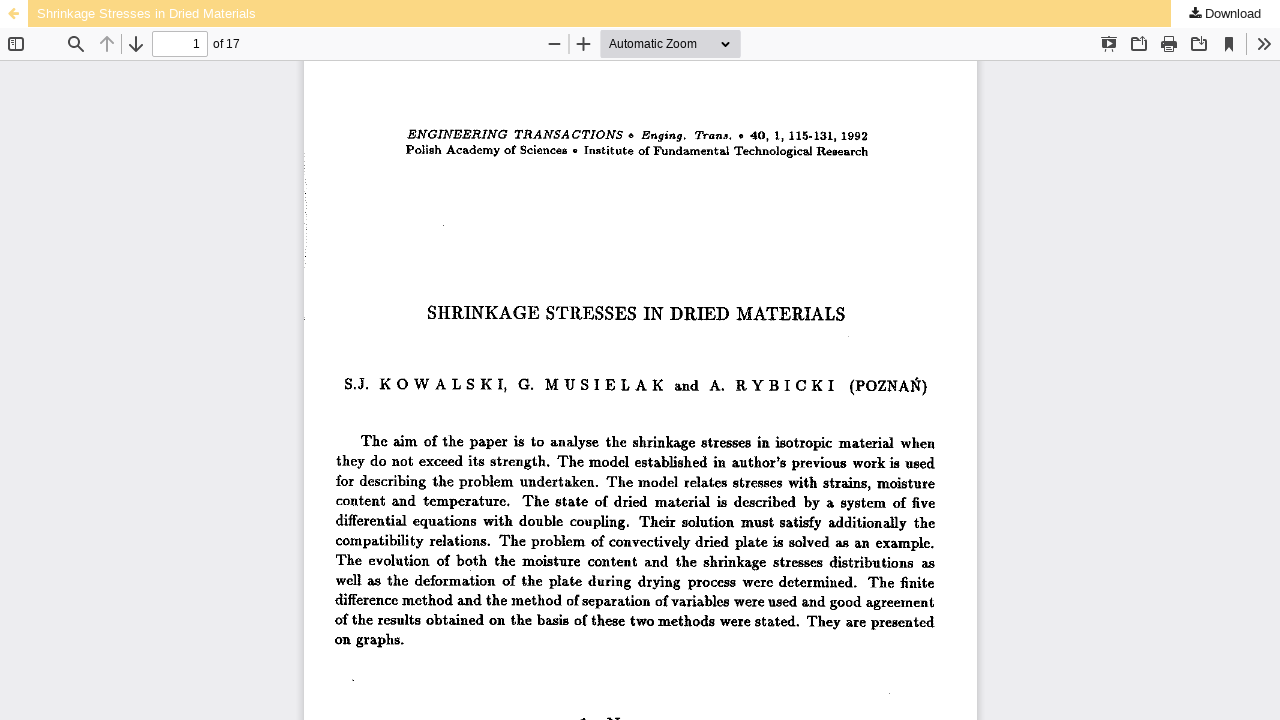

--- FILE ---
content_type: text/html; charset=utf-8
request_url: https://et.ippt.gov.pl/index.php/et/article/view/1585/1066
body_size: 1028
content:
<!DOCTYPE html>
<html lang="en" xml:lang="en">
<head>
	<meta http-equiv="Content-Type" content="text/html; charset=utf-8" />
	<meta name="viewport" content="width=device-width, initial-scale=1.0">
	<title>View of Shrinkage Stresses in Dried Materials</title>

	
<link rel="icon" href="https://et.ippt.gov.pl/public/journals/1/favicon_en.png">
<meta name="generator" content="Open Journal Systems 3.4.0.7">

	<link rel="stylesheet" href="https://et.ippt.gov.pl/index.php/et/$$$call$$$/page/page/css?name=stylesheet" type="text/css" /><link rel="stylesheet" href="https://et.ippt.gov.pl/index.php/et/$$$call$$$/page/page/css?name=font" type="text/css" /><link rel="stylesheet" href="https://et.ippt.gov.pl/lib/pkp/styles/fontawesome/fontawesome.css?v=3.4.0.7" type="text/css" /><link rel="stylesheet" href="https://et.ippt.gov.pl/plugins/generic/citations/css/citations.css?v=3.4.0.7" type="text/css" />
	<script src="https://et.ippt.gov.pl/lib/pkp/lib/vendor/components/jquery/jquery.min.js?v=3.4.0.7" type="text/javascript"></script><script src="https://et.ippt.gov.pl/lib/pkp/lib/vendor/components/jqueryui/jquery-ui.min.js?v=3.4.0.7" type="text/javascript"></script><script src="https://et.ippt.gov.pl/plugins/themes/default/js/lib/popper/popper.js?v=3.4.0.7" type="text/javascript"></script><script src="https://et.ippt.gov.pl/plugins/themes/default/js/lib/bootstrap/util.js?v=3.4.0.7" type="text/javascript"></script><script src="https://et.ippt.gov.pl/plugins/themes/default/js/lib/bootstrap/dropdown.js?v=3.4.0.7" type="text/javascript"></script><script src="https://et.ippt.gov.pl/plugins/themes/default/js/main.js?v=3.4.0.7" type="text/javascript"></script>
</head>
<body class="pkp_page_article pkp_op_view">

		<header class="header_view">

		<a href="https://et.ippt.gov.pl/index.php/et/article/view/1585" class="return">
			<span class="pkp_screen_reader">
									Return to Article Details
							</span>
		</a>

		<a href="https://et.ippt.gov.pl/index.php/et/article/view/1585" class="title">
			Shrinkage Stresses in Dried Materials
		</a>

		<a href="https://et.ippt.gov.pl/index.php/et/article/download/1585/1066/5020" class="download" download>
			<span class="label">
				Download
			</span>
			<span class="pkp_screen_reader">
				Download PDF
			</span>
		</a>

	</header>

	<script type="text/javascript">
		// Creating iframe's src in JS instead of Smarty so that EZProxy-using sites can find our domain in $pdfUrl and do their rewrites on it.
		$(document).ready(function() {
			var urlBase = "https://et.ippt.gov.pl/plugins/generic/pdfJsViewer/pdf.js/web/viewer.html?file=";
			var pdfUrl = "https://et.ippt.gov.pl/index.php/et/article/download/1585/1066/5020";
			$("#pdfCanvasContainer > iframe").attr("src", urlBase + encodeURIComponent(pdfUrl));
		});
	</script>

	<div id="pdfCanvasContainer" class="galley_view">
				<iframe src="" width="100%" height="100%" style="min-height: 500px;" title="PDF of Shrinkage Stresses in Dried Materials" allowfullscreen webkitallowfullscreen></iframe>
	</div>
	
</body>
</html>
